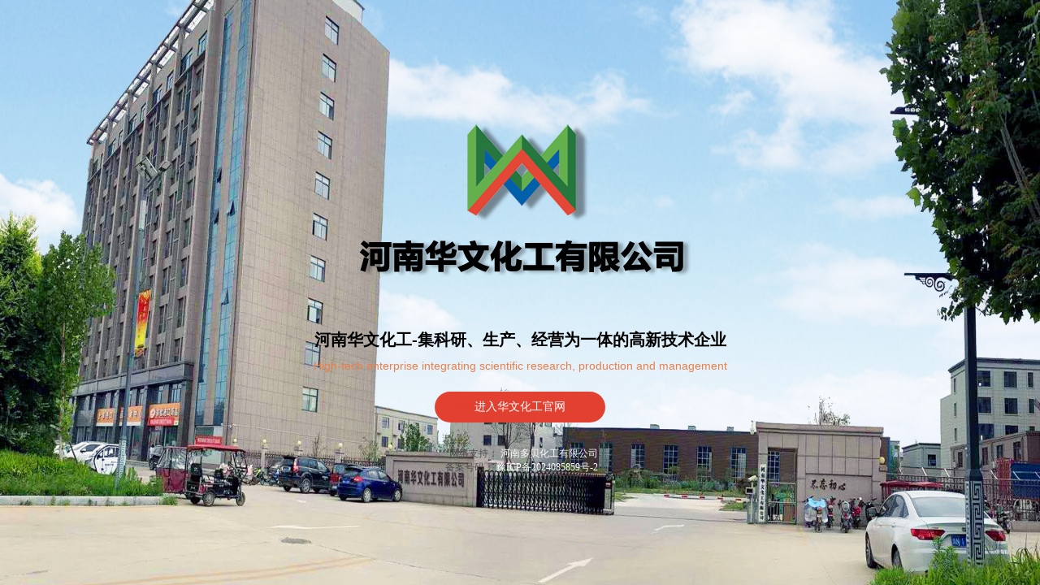

--- FILE ---
content_type: text/html; charset=UTF-8
request_url: http://hnhwchem.com/index.php/Home/news_detail/index/Id/4.html
body_size: 1073
content:




<!DOCTYPE html PUBLIC "-//W3C//DTD XHTML 1.0 Transitional//EN" "http://www.w3.org/TR/xhtml1/DTD/xhtml1-transitional.dtd">
<html xmlns="http://www.w3.org/1999/xhtml">
<head>
<meta http-equiv="Content-Type" content="text/html; charset=utf-8" />
<title>河南华文化工有限公司--1,10-菲啉-5,6-二酮|吲唑-3-羧酸|N,N-二异丙基乙二胺|6,6'-二甲基-2,2'-联吡啶|普瑞巴林|2,3-二甲基-4-氯吡啶-N-氧化物</title>

    <link rel="stylesheet" type="text/css" href="/Public/images/animate.min.css" />
    <link rel="stylesheet" type="text/css" href="/Public/images/mains.css" />
    <script type="text/javascript" src="/Public/images/jquery-1.10.2s.min.js"></script>
    <script src="/Public/images/xy-jquery.js"></script>
</head>

<body ondragstart="window.event.returnValue=false" oncontextmenu="window.event.returnValue=false" onselectstart="event.returnValue=false">
    <div class="guide-body animated pulse"></div>
    <div class="guide">
        <div class="guide-logo"><img src="/Public/images/logo.png">

        </div>

        <div class="guide-tit">
            <h3>河南华文化工-集科研、生产、经营为一体的高新技术企业</h3>
            <h4>High-tech enterprise integrating scientific research, production and management</h4>
        </div>
        <div class="enterBtn"><a href="/index.php/Home/Index/index1.html">进入华文化工官网</a></div><br><br>
        <div style="text-align:center;">&nbsp;&nbsp;&nbsp;网络支持：
            <a href=" https://piaochongnet.com/ " target=" _blank " class=" zzb07link ">
                <font color=" #FFFFFF ">河南多贝化工有限公司</font>
            </a>
        </div>
        <div style="text-align:center;">&nbsp;备案号码：
            <a href="https://beian.miit.gov.cn/">
                <font color="#FFFFFF">豫ICP备2024085859号-2</font>
            </a>
        </div>
    </div>
</body>

</html>

--- FILE ---
content_type: text/css
request_url: http://hnhwchem.com/Public/images/mains.css
body_size: 5766
content:
@charset "utf-8";

body{ margin:0; padding:0; font-family:"微软雅黑"; font-size:12px; color:#4c4c4c;}
h1,h2,h3,h4,h5,h6,p{ margin:0; padding:0;}
a, a:hover, a:visited, li, li:hover, dd, dd:hover , p{ text-decoration:none; color:#333; -webkit-transition: color 0.3s ease-in; -moz-transition: color 0.3s ease-in; -ms-transition: color 0.3s ease-in; -o-transition: color 0.3s ease-in; transition: color 0.3s ease-in;}
ul,li{ list-style:none; margin:0; padding:0;}
img{ border:0 none; text-decoration:none;}
.clear{ clear:both; width:0; height:0;}
html{ overflow-x:hidden;}
/* 起始样式结束 */

/* 头部 */
.top{ width: 100%; background: #f1f1f1;}

	.mobile_hd{ display: none;}
	.head{ width: 1000px; margin: 0 auto; padding-top: 6px; padding-bottom:6px;}
	.head .logo{ width:214px; height: 41px; float: left; padding: 0px 0 16px 0; }
	.head .head_rt{ width: 652px; float: right;}
	.head .head_rt .language{ width: 86px; padding-left: 566px; overflow: hidden;}
	.head .head_rt .language a{ margin-left: 10px;}
	.head .head_rt .nav{ padding-bottom: 6px; padding-top:20px; }
	.head .head_rt .nav li{ float: left;}
	.head .head_rt .nav li a{ padding: 0 26px; display: block; font-size: 14px; line-height: 26px;}
	.head .head_rt .nav li a p{ border-bottom: 2px solid #f1f1f1; line-height: 24px; -webkit-transition: color 0.5s ease-in; -moz-transition: color 0.5s ease-in; -ms-transition: color 0.5s ease-in; -o-transition: color 0.5s ease-in; transition: color 0.5s ease-in;}
	.head .head_rt .nav li:hover a p , .head .head_rt .nav li.cur a p{ border-color:#da261c;}
	.banner{ width: 100%; margin-bottom: 36px;}
	.banner img{ display: block; width: 100%;}
	.banner1{ width: 100%; margin-bottom: 46px; position: relative;}
	.banner1 img{ display: block; width: 100%;}
	.banner1 .banner-tit{ position: absolute; top: 26%; width: 1000px; left: 50%; margin-left: -500px; color: #fff;}
	.banner1 .banner-tit h1{ font-size: 36px; line-height: 56px;}
	.banner1 .banner-tit h1 b{ font-size: 42px; vertical-align: middle;}
	.banner1 .banner-tit .text{ height: 72px; width: 330px;}
	.banner1 .banner-tit .text1{ height: 72px; width: 410px;}
	.banner1 .banner-tit .text1 p{ color: #808080; font-size: 14px; line-height: 20px;}
	.banner1 .banner-tit p{ color: #fff; font-size: 14px; line-height: 30px;}
	.banner1 .banner-tit .text small{ font-family: arial; letter-spacing: 0px;}
	.banner1 .banner-tit span{ display: block; width: 48px; height: 1px; background: #fff;}

/* .index_main */

	.index_main{ width: 1000px; margin: 0 auto; padding-bottom: 70px;}
	.section .text{ float: left; width: 550px;}
	.section .picture{ float: right; width: 248px; height: 255px; margin-right: 40px; padding-top: 16px;}
	.section .item{ width: 202px; padding: 10px; border: 3px solid #efefef; margin-right: 29px; }
	.section .item h6{ width: 152px;}
	.section .item .img{ width: 202px; height: 129px;}
	.section .text .tit .tit_img{ margin-bottom: 24px;}
	.section .text .tit h3{ font-size: 18px; line-height: 24px;}

.section{ overflow: hidden; padding-bottom: 50px;}
.section .text .tit{ margin-bottom: 24px;}
.section .text .tit .tit_img{ margin-bottom: 24px;}
.section .text .tit .tit_img img{ max-width: 300px; width: 40%;}
.section .text .info{ line-height: 24px; height: 72px; overflow: hidden; margin-bottom: 40px;}
.section .text .more{ width: 230px; height: 44px; border:1px solid #da251c; box-shadow: 2px 2px 0 #c75757; -webkit-transition:all .3s; -moz-transition:all .3s;-o-transition: all .3s; -ms-transition: all .3s; transition:all .3s;}
.section .text .more a{ display: block; width: 180px; padding-right: 50px; text-align: center; line-height: 44px; font-size: 14px; background: url("index_arrow.png"/*tpa=http://www.hnhwchem.com/Html/images/index_arrow.png*/) no-repeat 160px center;-webkit-transition:all .3s; -moz-transition:all .3s;-o-transition: all .3s; -ms-transition: all .3s; transition:all .3s;}
.section .text .more:hover{ box-shadow:none;}
.section .text .more:hover a{ background-position: 170px center;}
.section .item{ float: left; background: #efefef;  -moz-border-radius: 10px; -ms-border-radius: 10px; -webkit-border-radius: 10px; border-radius: 10px;-webkit-transition:all .3s; -moz-transition:all .3s;-o-transition: all .3s; -ms-transition: all .3s; transition:all .3s;}
.section .it2{-ms-animation-delay:0.3s; -o-animation-delay:0.3s; -moz-animation-delay:0.3s; -webkit-animation-delay:0.3s; animation-delay:0.3s;}
.section .it3{-ms-animation-delay:0.6s;-o-moz-animation-delay:0.6s; -moz-animation-delay:0.6s; -webkit-animation-delay:0.6s; animation-delay:0.6s;}
.section .it4{-ms-animation-delay:0.9s;-o-moz-animation-delay:0.9s; -moz-animation-delay:0.9s; -webkit-animation-delay:0.9s; animation-delay:0.9s;}
.section .item h3{ text-align: center; font-size: 16px; line-height: 18px;}
.section .item h6{ margin: 0 auto; margin-bottom: 10px; text-align: center; color: #be2018; background: url("dot.jpg"/*tpa=http://www.hnhwchem.com/Html/images/dot.jpg*/) repeat-x center;}
.section .item h6 span{ padding: 0 6px; background: #efefef;}
.section .item .img{ margin: 0 auto; margin-bottom: 10px; overflow: hidden; -moz-border-top-left-radius: 10px; -ms-border-top-left-radius: 10px; -webkit-border-top-left-radius: 10px; border-top-left-radius: 10px; -webkit-border-top-right-radius: 10px; -ms-border-top-right-radius: 10px; -moz-border-top-right-radius: 10px; -o-border-top-right-radius: 10px; border-top-right-radius: 10px;}
.section .item .img a{ display: block; -moz-border-top-left-radius: 10px; -ms-border-top-left-radius: 10px; -webkit-border-top-left-radius: 10px; border-top-left-radius: 10px;}
.section .item .img img{ max-width: 100%; width: 100%; border-top-right-radius: 10px; -webkit-transition:-webkit-transform 0.8s ease-out; -moz-transition:-mos-transform 0.8s ease-out; -ms-transition:-ms-transform 0.8s ease-out; transition:transform 0.8s ease-out;}
.section .item:hover .img img{ -webkit-transform:scale(1.05); -moz-transform:scale(1.05); -o-transform:scale(1.05); -ms-transform:scale(1.05); transform:scale(1.05); -webkit-transition: all .3s; -moz-transition: all .3s; transition: all .3s;}
.section .item p{ height: 36px; line-height: 18px; margin-bottom: 20px;}
.section .item .more{ padding-left:160px; margin-bottom: 8px;}
.section .item .more a{ display: block; overflow: hidden;}
.section .item .more a img{ margin-left: -16px; -webkit-transition:all .3s; -moz-transition:all .3s;-o-transition: all .3s; -ms-transition: all .3s; transition:all .3s;}
.section .item:hover .more a img{ margin-left: -8px;}
.section .item:hover{ border-color: #da251c; box-shadow: 1px 1px 6px #a98686;}
/* foot */

	.footer{ width: 100%; background: #da251c; line-height: 40px; color: #e5e5e5;}
	.footer .foot{ width: 1000px; margin: 0 auto; overflow: hidden;}
	.footer .foot .div1{ float:left;}
	.footer .foot .div1 .fot_a1{ color: #e5e5e5; margin-right: 40px; padding-left: 24px; background: url("fot_icon.png"/*tpa=http://www.hnhwchem.com/Html/images/fot_icon.png*/) no-repeat left center; display: inline-block;}
	.footer .foot .div1 .fot_a1:hover{ color: #fff;}
	.footer .foot .div2{ float: right;}
	.footer .foot .div2 a{ color: #e5e5e5;}
	.footer .foot .div2 a:hover{ color: #fff;}
	.footer .foot .div3{ display: none;}

/* 引导页 */
.guide-body{ position: absolute; width: 100%; height: 100%; background: url("guide_bg.jpg"/*tpa=http://www.hnhwchem.com/Html/images/guide_bg.jpg*/) no-repeat center; background-size: 100% 100%;}
.guide-body img{ width: 100%; height: 100%;}
.guide{ width: 600px; height: 370px; position: absolute; left: 50%; margin-left: -300px; top: 20%; text-align: center;}
.guide .guide-logo{ margin-bottom: 46px; position: relative; top: -80px; opacity: 0; filter:alpha(opacity=0);}
.guide .guide-logo img{ width: 453px; height: 212px;}
.guide .guide-logo p{ font-size: 24px; font-weight:bold; color: #000; line-height: 46px; font-family:"微软雅黑";}
.guide .line{ display: block; width: 34px; height: 1px; margin: 0 auto; background: #dd3e35; margin-bottom: 50px; position: relative; top: -40px; opacity: 0; filter:alpha(opacity=0);}
.guide-tit{ margin-bottom: 16px; position: relative; top: -60px; opacity: 0; filter:alpha(opacity=0);}
.guide h3{ font-size: 20px; color: #000000; line-height: 32px; }
.guide h4{ font-size: 14px; color: #EB7F4A; line-height: 32px; font-weight: normal; font-family: arial;}
.guide .enterBtn{ width: 210px; height: 38px; margin: 0 auto; position: relative; top: -160px; opacity: 0; filter:alpha(opacity=0);}
.guide .enterBtn a{ display: block; border-radius: 20px; background: #E24131; color: #fff; line-height: 38px; font-size: 14px; position: relative;}
@-webkit-keyframes pulse1{
	0%{-webkit-transform:scale(0.2);transform:scale(0.2)}
	100%{-webkit-transform:scale(1);transform:scale(1)}
}
@keyframes pulse1{
	0%{-webkit-transform:scale(0.2);-ms-transform:scale(0.2);transform:scale(0.2)}
	100%{-webkit-transform:scale(1);-ms-transform:scale(1);transform:scale(1)}
}
	.pulse1{-webkit-animation-name:pulse1;animation-name:pulse1; -webkit-animation-duration:1.5s; -moz-animation-duration:1.5s; -o-animation-duration:1.5s; -ms-animation-duration:1.5s; animation-duration:1.5s;}

/*产品及解决方案*/
.body1{ background: #f2f2f2;}
.proGuide_main{ width: 1000px; margin: 0 auto; margin-bottom: 50px;}
.proGuide_main .section{ overflow: hidden; margin-bottom: 20px; padding-bottom: 0;}
.proGuide_main .section .lf{ float: left;}
.proGuide_main .section .rg{ float: right;}
.proGuide_main .picture1{ width: 563px; height: 260px; overflow: hidden;}
.proGuide_main .picture1 img{ width: 100%;}
.proGuide_main .picture1:hover img{ animation-name:pulse;}
.proGuide_main .text-box{ display: table; width: 437px; height: 260px; text-align: center; background: #fff; position: relative;}
.proGuide_main .text-box .text1{ display: table-cell; vertical-align: middle;}
.proGuide_main .txtB1:before{ position: absolute; top: 50%; left: -32px; content: ''; width: 0px; height: 0px; display: block; border-width: 16px; border-style: solid; border-color: transparent #fff transparent transparent; overflow: hidden;}
.proGuide_main .txtB2:before{ position: absolute; top: 50%; right: -32px; content: ''; width: 0px; height: 0px; display: block; border-width: 16px; border-style: solid; border-color: transparent transparent transparent #fff; overflow: hidden;}
.proGuide_main .text-box h3{ font-size: 18px; line-height: 32px; color: #4d4d4d;}
.proGuide_main .text-box h4{ background: url("line1.jpg"/*tpa=http://www.hnhwchem.com/Html/images/line1.jpg*/) repeat-x center; width: 232px; margin: 0 auto; margin-bottom: 40px;}
.proGuide_main .text-box h4 span{ width: 190px; background: #fff; display: block; line-height: 32px; margin: 0 auto; font-size: 14px; font-family: arial; letter-spacing: 2px; color: #999; font-weight: normal;}
.proGuide_main .text-box a{ display: block; width: 110px; height: 30px; text-align: center; font-size: 14px; line-height: 30px; border: 1px solid #b41d1d; margin: 0 auto;}
.proGuide_main .text-box a:hover{ background: #b41d1d; color: #fff;}
.proGuide_main .dely{ -webkit-animation-delay:0.3s; -moz-animation-delay:0.3s; -o-animation-delay:0.3s; -ms-animation-delay:0.3s; animation-delay:0.3s;}

/* 行业应用 */
.content{ width: 1000px; margin: 0 auto;}
.location{ text-align: right; line-height: 30px; margin-bottom: 10px;}
.location a{ padding: 0 6px; color: #b2b2b2;}
.main-box{ padding-bottom: 88px;}
.lfSider{ width: 216px; float: left; background: #fff;}
.lfSider .side-top-tit{ padding: 20px;}
.lfSider .side-top-tit h2{ font-size: 16px; line-height: 22px;}
.lfSider .side-top-tit span{ display: block; font-size: 12px; line-height: 18px; color: #b3b3b3; font-family: arial;}
.lfSider .siderUl li{ border-top: 1px dashed #aaa; }
.lfSider .siderUl .dddd{ display: block; padding: 16px 20px; font-size: 14px; color: #b2b2b2; background: url("side_icon.png"/*tpa=http://www.hnhwchem.com/Html/images/side_icon.png*/) no-repeat 182px center;}
.lfSider .siderUl .dddd-active{ color: #fff; background: url("side_icon1.png"/*tpa=http://www.hnhwchem.com/Html/images/side_icon1.png*/) no-repeat 182px center #b41d1d;}
.lfSider .side-item{ padding: 10px 20px; padding-right: 10px;}
.lfSider .side-item .aa1{ display: block; /*background: url("side_icon2.png"/*tpa=http://www.hnhwchem.com/Html/images/side_icon2.png*/) no-repeat left top;*/ line-height: 32px; overflow: hidden; padding-left: 26px; font-size: 14px; color: #b2b2b2; -webkit-transition:all .3s; -moz-transition:all .3s;-o-transition: all .3s; -ms-transition: all .3s; transition:all .3s;}
.lfSider .side-item .aa1:hover , .lfSider .side-item .aa1.cur{ /*background-position: left bottom;*/ color: #b41d1d; font-weight: bold;}
.rgCont{ width: 690px; min-height: 500px; padding: 50px 30px; float: right; background: #fff;}
.rgCont .title-tip{ font-size: 16px; color: #b41d1d; line-height: 50px; border-bottom: 1px solid #e9e9e9; margin-bottom: 30px;}
.industry-list{ display: table; border-left: 1px solid #e5e5e5;}
.industry-list .list-item{ display: table-row; border-left: 1px solid #e5e5e5; line-height: 18px;  text-align: center;}
.industry-list .itm-hd{ font-size: 14px; background: #f2f2f2; border-top: 1px solid #e5e5e5;}
.industry-list .list-item span{ display: table-cell; border-right: 1px solid #e5e5e5; border-bottom: 1px solid #e5e5e5;}
.industry-list .list-item .sp1{ width: 82px; padding: 10px 0;}
.industry-list .list-item .sp2{ width: 190px; text-align: left;}
.industry-list .list-item .sp3{ width: 74px;}
.industry-list .list-item .sp4{ width: 170px; text-align: left;}
.industry-list .list-item .sp5{ width: 82px;}
.industry-list .list-item .sp6{ width: 90px;}
.industry-list .list-item .sp7{ width: 82px;}
.industry-list .list-item .sp7 a{ display: block; width: 40px; height: 18px; text-align: center; line-height: 18px; border: 1px solid #b41d1d; margin: 0 auto;}
.industry-list .list-item .sp7 a:hover{ color: #fff; background: #b41d1d;}

.industry-list1 .list-item .sp7 a{ display: block; width: 40px; height: 18px; text-align: center; line-height: 18px; border: 1px solid #b41d1d; margin: 0 auto;}
.industry-list1 .list-item .sp7 a:hover{ color: #fff; background: #b41d1d;}
.industry-list1 .itm-hd .sp2 , .industry-list .itm-hd .sp2 , .industry-list .itm-hd .sp4{ text-align:center;}

.industry-info{ font-size: 14px; line-height: 24px; text-indent: 2em; padding-bottom: 20px;}
.industry-info .tt{ color: #b41d1d; text-indent: 0em;}
.industry-info ol{ padding: 0; margin: 0;}
.rgCont .back{ float: right; width: 86px; height: 28px;}
.rgCont .back a{ display: block; text-align: center; padding-left: 20px; font-size: 14px; border: 1px solid #ddd; background: url("back.png"/*tpa=http://www.hnhwchem.com/Html/images/back.png*/) no-repeat 20px center; line-height: 28px; font-size: 14px;}
.rgCont .back a:hover{ border: 1px solid #b41d1d; background: url("back1.png"/*tpa=http://www.hnhwchem.com/Html/images/back1.png*/) no-repeat 20px center #b41d1d; color: #fff;}

/* 服务与支持 */
.lfSider .siderUl .ddd{ display: block; padding: 16px 20px; font-size: 14px; color: #b2b2b2; background: url("service_icon.png"/*tpa=http://www.hnhwchem.com/Html/images/service_icon.png*/) no-repeat 182px center; -webkit-transition:all .3s; -moz-transition:all .3s;-o-transition: all .3s; -ms-transition: all .3s; transition:all .3s;}
.lfSider .siderUl .ddd:hover , .lfSider .siderUl .ddd.cur{ background: url("service_icon1.png"/*tpa=http://www.hnhwchem.com/Html/images/service_icon1.png*/) no-repeat 182px center #da251c; color: #fff;}
.title-tip h3{ font-size: 16px; line-height: 22px; color: #da251c; padding-left: 24px; margin: 0; background: url("service_tt_icon.png"/*tpa=http://www.hnhwchem.com/Html/images/service_tt_icon.png*/) no-repeat left center;}
.title-tip span{ font-size: 16px; color: #808080; font-family: arial; line-height: 22px; margin-bottom: 20px; display: block;}
.customization-info{ font-size: 14px; line-height: 24px; color: #808080; padding: 0 40px; padding-bottom: 40px;}
.customization-info p{ color: #808080;}
.customization-info .form{ margin-bottom: 46px;}
.customization-info .form .form-group{ margin-bottom: 24px;}
.customization-info .form .form-group label{ text-align: right; display: inline-block; width: 132px; vertical-align: top;}
.customization-info .form .form-group input{ border: 1px solid #ddd; outline: none; width: 190px; height: 24px; line-height: 24px; font-family: "微软雅黑";}
.customization-info .form .form-group textarea{ outline: none; border: 1px solid #ddd; width: 470px; height: 116px; line-height: 24px; font-family: "微软雅黑";}
.customization-info .btn-group INPUT{ text-align: center;}
.customization-info .btn-group INPUT a{ display: inline-block; width: 180px; height: 40px; line-height: 40px; background: #f2f2f2; margin: 0 5px; margin-bottom: 10px;}
.customization-info .btn-group INPUT a:hover{ color: #fff; background: #da251c;}
.marketing-info{ padding: 0 40px;}
.market-map{ width: 595px; height: 504px; position: relative;}
.market-map img{ width: 100%; height: 100%;}
.market-map .icon{ position: absolute; width: 20px; height: 24px; background: url("market_icon.png"/*tpa=http://www.hnhwchem.com/Html/images/market_icon.png*/) no-repeat center; display: block; cursor: pointer; z-index: 1;}
.market-map .icon:hover{ background: url("market_icon1.png"/*tpa=http://www.hnhwchem.com/Html/images/market_icon1.png*/) no-repeat center;}
.market-map .icon1{ /*left: 443px; top: 178px;*/ left: 75.45%; top: 35.32%;}
.market-map .icon2{ /*left: 450px; top: 216px;*/ left: 75.63%; top: 42.86%;}
.market-map .icon3{ /*left: 508px; top: 298px;*/ left: 85.38%; top: 59.13%;}
.market-map .icon4{ /*left: 485px; top: 308px;*/ left: 81.51%; top: 61.11%;}
.market-map .icon5{ /*left: 465px; top: 370px;*/ left: 78.15%; top: 70%;}
.market-map .icon6{ /*left: 416px; top: 400px;*/ left: 71%; top: 76%;}
.market-map .icon7{ /*left: 280px; top: 308px;*/ left: 47.06%; top: 61.11%;}
.market-map .show-div{ position: absolute; width: 310px; padding: 20px 30px; border: 1px solid #b41d1d; background: #fff; display: none; z-index: 2;}
.market-map .show-div h4{ font-size: 14px; color: #b41d1d; line-height: 22px; margin-bottom: 10px;}
.market-map .show-div p{ font-size: 14px; line-height: 24px;}
.market-map .show-div p i{ color: #b2b2b2; font-style: normal;}
.market-map .div1{ /*left: 73px; top: -40px; left: 12.27%; top: -7.9%;*/ left: 0; top: 0;}
.market-map .div2{ /*left: 79px; top: -6px; left: 13.28%; top: -1.2%;*/ left: 0; top: 0;}
.market-map .div3{ /*left: 130px; top: 80px; left: 21.85%; top: 15.87%;*/ left: 0; top: 0;}
.market-map .div4{ /*left: 116px; top: 90px; left: 19.49%; top: 17.85%;*/ left: 0; top: 0;}
.market-map .div5{ /*left: 100px; top: 150px; left: 16.81%; top: 29.76%;*/ left: 0; top: 0;}
.market-map .div6{ /*left: 50px; top: 180px; left: 8.4%; top: 35.71%;*/ left: 0; top: 0;}
.market-map .div7{ /*left: 60px; top: 80px; left: 10.08%; top: 15.87%;*/ left: 0; top: 0;}
/* news-list */
.new-list ul{ margin-bottom: 40px;}
.new-list li{ background: #f2f2f2; margin-bottom: 10px; position: relative; left: 0;}
.new-list li a{ display: block; position: relative; padding: 20px 26px;}
.new-list li a h3{ font-size: 16px; line-height: 24px; margin-bottom: 10px; font-weight: normal;}
.new-list li a span{ position: absolute; right: 26px; top: 22px; color: #b41d1d;}
.new-list li a p{ font-size: 14px; line-height: 22px; color: #999; height: 44px; overflow: hidden;}
.new-list li:hover{ background: #b41d1d;}
.new-list li:hover a , .new-list li:hover a span , .new-list li:hover a p{ color: #fff;}
.new-info{ padding: 0 20px;}
.news-info-title{ text-align: center; border-bottom: 1px solid #ddd; margin-bottom: 40px;}
.news-info-title h3{ font-size: 16px; line-height: 24px; margin-bottom: 10px;}
.news-info-title .from a{ color: #b3b3b3; font-size: 12px; line-height: 26px;}
.news-info-title .from a span{ color: #4d4d4d;}
.news-article{ font-size: 14px; line-height: 24px; color: #808080; border-bottom: 1px solid #ddd; padding-bottom: 30px; margin-bottom: 50px;}
.news-article p{ color: #808080; text-indent: 2em;}
.new-info .next{ position: relative;}
.new-info .next p{ font-size: 14px; line-height: 26px;}
.new-info .next p:hover a{ color: #b41d1d;}
.new-info .next .back{ width: 36px; height: 30px; line-height: 30px; position: absolute; right: 0; top: 4px; padding-left: 20px; background: url("back.png"/*tpa=http://www.hnhwchem.com/Html/images/back.png*/) no-repeat left center;}
.new-info .next .back:hover{ background: url("back2.png"/*tpa=http://www.hnhwchem.com/Html/images/back2.png*/) no-repeat left center; color: #b41d1d;}
/*关于沸点*/
.about-info{ font-size: 14px; line-height: 24px; color: #808080;}
.about-info p{ color: #808080;}
.about-info p b{ color: #4d4d4d;}
.about-info h3{ font-size: 16px; color: #4c4c4c; margin-bottom: 20px;}
.history-item{ margin-bottom: 30px;}
.history-item h2{ font-size: 22px; line-height: 32px; color: #da251c; font-family: arial; margin-bottom:10px;}
.history-item .history-info{ background: #f2f2f2; padding: 10px; width: 600px; margin-left:30px;}
.history-item .history-info h4{ font-size: 14px; color: #da251c; padding-left: 26px; background: url("history_line.jpg"/*tpa=http://www.hnhwchem.com/Html/images/history_line.jpg*/) no-repeat left center; margin: 10px 0;}
.history-item .history-info p{ padding: 0 26px; font-size: 14px; line-height: 22px; color: #808080;}
.partner-list{ overflow: hidden;}
.partner-list li{ width: 120px; height: 120px; border: 1px solid #ccc; float: left; margin-right: 16px; margin-bottom: 20px; display: table;}
.partner-list li span{ display: table-cell; vertical-align: middle; margin: 0 auto; text-align: center;}
/* 联系我们 */
.main-box1{ background: #fff; padding: 40px 56px; margin-bottom: 80px;}
.main-box1 .title-tip{ font-size: 16px; color: #b41d1d; line-height: 50px; border-bottom: 1px solid #e9e9e9; margin-bottom: 50px;}
.contact_info{ width: 320px; float: left; padding-top: 20px;}
.contact_info h3{ font-size: 16px; line-height: 24px; color: #da251c; margin-bottom: 20px;}
.contact_info p{ padding-left: 40px; font-size: 14px; line-height: 30px; overflow: hidden; height: 30px; }
.contact_info p.p1{background: url("contact_icon1.jpg"/*tpa=http://www.hnhwchem.com/Html/images/contact_icon1.jpg*/) no-repeat left center;}
.contact_info p.p2{ background: url("contact_icon2.jpg"/*tpa=http://www.hnhwchem.com/Html/images/contact_icon2.jpg*/) no-repeat left center;}
.contact_info p.p3{background: url("contact_icon3.jpg"/*tpa=http://www.hnhwchem.com/Html/images/contact_icon3.jpg*/) no-repeat left center;}
.contact_info p.p4{ background: url("contact_icon4.jpg"/*tpa=http://www.hnhwchem.com/Html/images/contact_icon4.jpg*/) no-repeat left center;}
.contact_info p.p5{background: url("contact_icon5.jpg"/*tpa=http://www.hnhwchem.com/Html/images/contact_icon5.jpg*/) no-repeat left center;}
.contact_info p.p6{ background: url("contact_icon6.jpg"/*tpa=http://www.hnhwchem.com/Html/images/contact_icon6.jpg*/) no-repeat left center;}
.contact-map{ width: 544px; height: 284px; float: right;}

/*-----------翻页样式-----------*/
.contentPage{text-align: center; margin:0px 3px; padding:0px; padding-top:15px; width: 100%; color: #666; line-height: 30px; text-decoration: none;}
.contentPage a:link {color: #036cb4; text-decoration: none; font-size: 12px; margin:0px 3px; padding:4px 7px; border: 1px solid #eeeeee; font-weight: normal;}
.contentPage a:visited {color: #036cb4; text-decoration: none; font-size: 12px; margin:0px 3px; border: 1px solid #eeeeee; padding:4px 7px; font-weight: normal;}
.contentPage a:hover {color:#FFF; margin:0px 3px; font-size: 12px; text-decoration: none; padding:4px 7px; background-color:#0d499f; font-weight:normal;}
.contentPage .current{color:#f00; text-decoration: none; font-size: 12px; margin: 0px; border:0px solid #f00; padding:4px 7px; font-weight: normal;}
.contentPage .zi{font-size:12px; font-weight:bold; float:none!important;}
.contentPage .zi form{ display:inline;}
.contentPage .zi form input[type="text"]{ border:1px solid #CCC; line-height:18px; width:25px!important;}
.contentPage .zi form input[type="submit"]{ background-color:#CCC; border:0px; line-height:20px; color:#FFF; cursor:pointer;}

--- FILE ---
content_type: application/javascript
request_url: http://hnhwchem.com/Public/images/xy-jquery.js
body_size: 995
content:

$(function(){
	$(".guide-logo").delay(800).animate({top:"0",opacity:"1"},1000);
	$(".guide .line").delay(1200).animate({top:"0",opacity:"1"},1000);
	$(".guide-tit").delay(1600).animate({top:"0",opacity:"1"},1000);
	$(".guide .enterBtn").delay(2000).animate({top:"0",opacity:"1"},1000);
})

//$(function(){
//		$("a").focus(function(){this.blur();});
//	})
//	ddaccordion.init({
//	headerclass: "dddd",  //标题
//	contentclass: "side-item", //内容
//	revealtype: "click",
//	mouseoverdelay: 0, 
//	collapseprev: true, 
//	defaultexpanded: [0], //默认展开第几个,从0开始
//	onemustopen: false, 
//	animatedefault: false, 
//	persiststate: true, //默认开启：false
// 	toggleclass: ["", "dddd-active"],//点击过后样式 
//	togglehtml: ["suffix", ""],  
//	oninit:function(headers, expandedindices){ 
//	},
//	onopenclose:function(header, index, state, isuseractivated){
//	}})


$(".market-map .icon").click(function(){
	$(this).next(".show-div").stop(false,true).fadeIn().siblings(".show-div").fadeOut();
})
// $(".market-map .icon1").hover(function(){
// 	$(this).next().stop(false,true).fadeIn();
// },function(){
// 	$(this).next().stop(false,true).fadeOut();
// })

$(".new-list li").hover(function(){
	$(this).stop(false,true).animate({"left":"20px"},300);
},function(){
	$(this).stop(false,true).animate({"left":"0px"},300);
})


$(function() {
	var Accordion = function(el, multiple) {
		this.el = el || {};
		this.multiple = multiple || false;

		// Variables privadas
		var links = this.el.find('.link');
		// Evento
		links.on('click', {el: this.el, multiple: this.multiple}, this.dropdown)
	}

	Accordion.prototype.dropdown = function(e) {
		var $el = e.data.el;
			$this = $(this),
			$next = $this.next();

		$next.slideToggle();
		$this.parent().toggleClass('open');

		if (!e.data.multiple) {
			$el.find('.submenu').not($next).slideUp().parent().removeClass('open');
		};
	}	

	var accordion = new Accordion($('#accordion'), false);
});
















